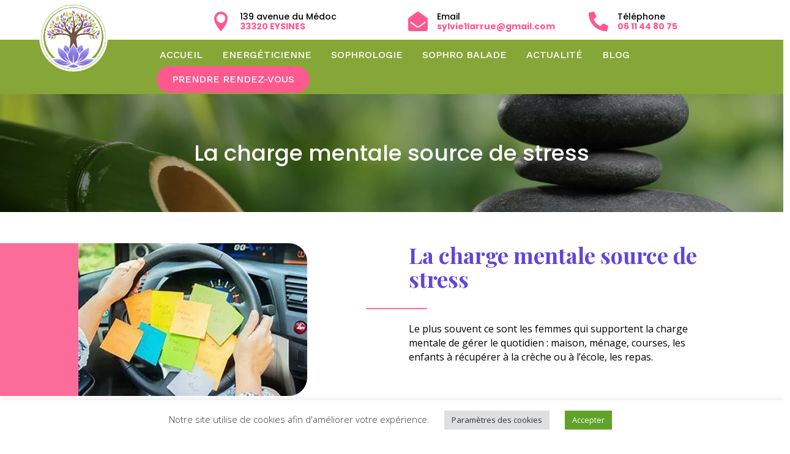

--- FILE ---
content_type: text/css
request_url: https://www.sylvielarruesophroenergie.fr/wp-content/themes/Trust/style.css?ver=4.27.0
body_size: 169
content:
/*
 Theme Name:     Trust Solutions Web
 Theme URI:      https://www.trust-solutions-web.fr
 Description:    Trust
 Author:         Trust
 Author URI:     https://www.trust-solutions-web.fr
 Template:       Divi
 Version:        1.3.1
*/
 
@import url("../Divi/style.css");
 
/* =Theme customization starts here
------------------------------------------------------- */



.calendly-overlay iframe {
	height: 700px !important;
	transform: translateY(-65px);
}